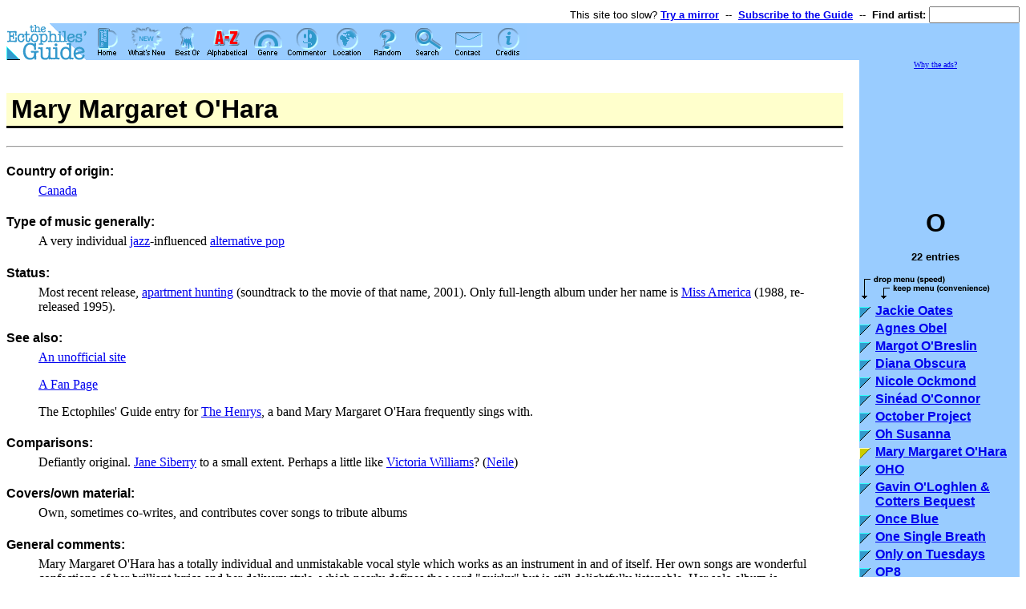

--- FILE ---
content_type: text/html
request_url: http://ectoguide.org/alpha/o/ohara.mary.margaret
body_size: 46942
content:
<HTML>

<HEAD>
<META NAME="description" CONTENT="The Guide is a comprehensive database of musical artists and groups as seen through the comments and reviews of the ectophiles.">
<META NAME="keywords" CONTENT="music, musical, musical artist, musical artists, artist, artists, group, groups, list, listing, lists, listings, database, information, comment, comments, review, reviews, search, searchable, happy rhodes, happy, rhodes, ecto, ectophile, ectophiles, ectophiles guide, ectophiles' guide, guide, cross-reference, cross-referenced, cross reference, cross referenced, reference, entry, entries, musics, genre, genres, musical genre, musical genres, country, countries, alpha, alphabetical, extensive, alternative, alternative music, adult music, ambient, beautiful, fierce, blues, comedic, comedy, folk, contemporary, ethereal, evocative, eclectic, experimental, experiment, folk rock, jazz, art, performance, performance art, pop, alternative pop, mainstream pop, mainstream, non-mainstream, unusual, progressive, progrock, progressive rock, rock, traditional, trad, world, world music, updated, up to date, up-to-date, album, albums, cd, cds, record, records, kate bush, bush, tori amos, tori, amos, veda hille, jane siberry, siberry">

<style type=text/css>
<!--
  h1 { background-color: #ffffcc; font-family: Arial,Helvetica,Helv,sans-serif; padding: 2; padding-left: 6; border-bottom: 3px solid; }
  h2 { background-color: #ffffcc; font-family: Arial,Helvetica,Helv,sans-serif; padding: 2; padding-left: 6; border-top: 2px solid; }
  h3 { font-family: Arial,Helvetica,Helv,sans-serif; }
  h4 { font-family: Arial,Helvetica,Helv,sans-serif; margin-bottom: -10; }
// -->
</style>

<SCRIPT LANGUAGE="JavaScript">
<!--

  function checkversion(f) {
    if((parseInt(navigator.appVersion)>=5 && navigator.appName!="Microsoft Internet Explorer") || (navigator.appVersion.indexOf('MSIE ')>-1 && parseInt(navigator.appVersion.substring(navigator.appVersion.indexOf('MSIE ')+5, navigator.appVersion.length-1))>=5)) {
      return true;
    }
    return false;
  }

  function over(n, s) {
    if(checkversion())
      document.images[n+'-'+s].src="/gfx/sel"+s+".gif";
    return true;
  }

  function out(n, s) {
    if(checkversion())
      document.images[n+'-'+s].src="/gfx/nav"+s+".gif";
    return true;
  }

// -->
</SCRIPT>

<TITLE>The Ectophiles' Guide to Good Music - Mary Margaret O'Hara</TITLE>
<link rel="icon" href="/gfx/ectoguide-siteicon.png" type="image/png">
</HEAD>

<BODY BGCOLOR=#FFFFFF TEXT=#000000 LINK=#0000EE VLINK=#551188 ALINK=#FFFF00>

<TABLE BORDER=0 CELLSPACING=0 CELLPADDING=0 WIDTH=100%>
<FORM METHOD="GET" ACTION="/guide.cgi">
  <TR><TD COLSPAN=2 ALIGN=RIGHT><font size=-1 face="Arial,Helvetica,Helv,sans-serif">This site too slow? <A HREF="/mirrors"><B>Try a mirror</B></A>
    &nbsp;--&nbsp;
    <A HREF="/newsubscribe"><B>Subscribe to the Guide</B></A>
    &nbsp;--&nbsp;
<INPUT TYPE=HIDDEN NAME="search" VALUE="">
<INPUT TYPE=HIDDEN NAME="source" VALUE="quick">
<INPUT TYPE=HIDDEN NAME="pw" VALUE="yes">
<B>Find artist:
<INPUT TYPE=TEXT SIZE=12 MAXLENGTH=32 NAME="for"></B>
    </font></TD></TR>
  <TR VALIGN=TOP>
    <TD WIDTH=100><IMG WIDTH=100 HEIGHT=46 SRC="/gfx/cornerlogo.gif" ALT="the Ectophiles' Guide:"></TD>
    <TD BGCOLOR=#99CCFF WIDTH=100%><NOBR><A HREF="/" ONMOUSEOVER="return over('header', 'index')" ONMOUSEOUT="return out('header', 'index')"><IMG ID="header-index" BORDER=0 WIDTH=50 HEIGHT=46 SRC="/gfx/navindex.gif" ALT="* Guide Home"></A><A HREF="/new" ONMOUSEOVER="return over('header', 'new')" ONMOUSEOUT="return out('header', 'new')"><IMG ID="header-new" BORDER=0 WIDTH=50 HEIGHT=46 SRC="/gfx/navnew.gif" ALT="* What's new"></A><A HREF="/best" ONMOUSEOVER="return over('header', 'best')" ONMOUSEOUT="return out('header', 'best')"><IMG ID="header-best" BORDER=0 WIDTH=50 HEIGHT=46 SRC="/gfx/navbest.gif" ALT="* "></A><A HREF="/alpha"><IMG ID="header-alpha" BORDER=0 WIDTH=50 HEIGHT=46 SRC="/gfx/selalpha.gif" ALT="* Alphabetical"></A><A HREF="/genre" ONMOUSEOVER="return over('header', 'genre')" ONMOUSEOUT="return out('header', 'genre')"><IMG ID="header-genre" BORDER=0 WIDTH=50 HEIGHT=46 SRC="/gfx/navgenre.gif" ALT="* Genre"></A><A HREF="/commentator" ONMOUSEOVER="return over('header', 'commentator')" ONMOUSEOUT="return out('header', 'commentator')"><IMG ID="header-commentator" BORDER=0 WIDTH=50 HEIGHT=46 SRC="/gfx/navcommentator.gif" ALT="* Commentator"></A><A HREF="/location" ONMOUSEOVER="return over('header', 'location')" ONMOUSEOUT="return out('header', 'location')"><IMG ID="header-location" BORDER=0 WIDTH=50 HEIGHT=46 SRC="/gfx/navlocation.gif" ALT="* Location"></A><A HREF="/random" ONMOUSEOVER="return over('header', 'random')" ONMOUSEOUT="return out('header', 'random')"><IMG ID="header-random" BORDER=0 WIDTH=50 HEIGHT=46 SRC="/gfx/navrandom.gif" ALT="* Random artist"></A><A HREF="/search" ONMOUSEOVER="return over('header', 'search')" ONMOUSEOUT="return out('header', 'search')"><IMG ID="header-search" BORDER=0 WIDTH=50 HEIGHT=46 SRC="/gfx/navsearch.gif" ALT="* Search"></A><A HREF="/contact" ONMOUSEOVER="return over('header', 'contact')" ONMOUSEOUT="return out('header', 'contact')"><IMG ID="header-contact" BORDER=0 WIDTH=50 HEIGHT=46 SRC="/gfx/navcontact.gif" ALT="* Contact the editors"></A><A HREF="/credits" ONMOUSEOVER="return over('header', 'credits')" ONMOUSEOUT="return out('header', 'credits')"><IMG ID="header-credits" BORDER=0 WIDTH=50 HEIGHT=46 SRC="/gfx/navcredits.gif" ALT="* Credits"></A></NOBR></TD>
  </TR>
</FORM>
</TABLE>
<TABLE BORDER=0 CELLSPACING=0 CELLPADDING=0 WIDTH=100%>
  <TR VALIGN=TOP>
    <TD WIDTH=100%>
      <IMG WIDTH=1 HEIGHT=20 SRC="/gfx/spacer.gif" ALT=""><BR>
<H1>Mary Margaret O'Hara</H1>
<HR>
<H4>Country of origin:</H4>
<BLOCKQUOTE><A HREF="/location/Canada">Canada</A></BLOCKQUOTE>

<H4>Type of music generally:</H4> 
<BLOCKQUOTE>A very individual <A HREF="/genre/jazz">jazz</A>-influenced <A HREF="/genre/altpop">alternative pop</A></BLOCKQUOTE>

<H4>Status:</H4>
<BLOCKQUOTE>Most recent release, <A HREF="#apartment">apartment hunting</A> (soundtrack to the movie of that name, 2001). Only full-length album under her name is <A HREF="#miss">Miss America</A> (1988, re-released 1995).</BLOCKQUOTE>

<H4>See also:</H4>
<BLOCKQUOTE><A HREF="http://www.marymargaretohara.com/" TARGET="_blank">An unofficial site</A><P>
<A HREF="http://www.angelfire.com/indie/impryan/ohara.html" TARGET="_blank">A Fan Page</A><P>
The Ectophiles' Guide entry for <A HREF="/artists/henrys.the">The Henrys</A>, a band Mary Margaret O'Hara frequently sings with.</BLOCKQUOTE>

<H4>Comparisons:</H4> 
<BLOCKQUOTE>Defiantly original. <A HREF="/artists/siberry.jane">Jane Siberry</A> to a small extent. Perhaps a little like <A HREF="/artists/williams.victoria">Victoria Williams</A>? (<A HREF="/commentator/Neile">Neile</A>)</BLOCKQUOTE>

<H4>Covers/own material:</H4> 
<BLOCKQUOTE>Own, sometimes co-writes, and contributes cover songs to tribute albums</BLOCKQUOTE>

<H4>General comments:</H4> 
<BLOCKQUOTE>Mary Margaret O'Hara has a totally individual and unmistakable vocal style which works as an instrument in and of itself. Her own songs are wonderful confections of her brilliant lyrics and her delivery style, which nearly defines the word "quirky" but is still delightfully listenable. Her solo album is currently available through Koch International's re-releases, but don't overlook her many contributions to compilations (such as <I>September Songs: A Tribute to Kurt Weill,</I> <I>Count Your Blessings</I> and <I>Sweet Relief II: A Tribute to Vic Chesnutt</I>) and her vocals for other artists&mdash;even her backing vocal work is worth tracking down! So sad to know that she recorded another full album that was never released. (<A HREF="/commentator/Neile">Neile</A>)<P>

makes sense through nonsense, and sometimes doesn't, yet always makes an intelligent and masterful noise. (<A HREF="/commentator/contzen@sfu.ca">contzen@sfu.ca</A>)<P>

She's not of this plane. I truly, truly believe that in years to come, if there's <I>any</I> justice at all (which there obviously isn't), Mary Margaret will come to be seen as one of the greatest avant-blues jazz artists of all time. (<A HREF="/commentator/lissener@wwa.com">lissener@wwa.com</A>)<P>

Mary Margaret O'Hara is a *wonderful* talent. (<A HREF="/commentator/alundra@netos.com">alundra@netos.com</A>)<P>

She stutters the way a ballerina pirouettes. (<A HREF="/commentator/tugboat@channel1.com">tugboat@channel1.com</A>)<P>

Mary Margaret O'Hara is widely recognized here as brilliant. You can have a good time tracking down all the little odds and ends she has appeared on. She's out there more than her meager discography suggests. Plus, she's been covered by some interesting folks (<A HREF="/artists/this.mortal.coil">This Mortal Coil</A>, <A HREF="/artists/cowboy.junkies">Cowboy Junkies</A>, Sue Garner). (<A HREF="/commentator/Neal">neal</A>)<P>

Mary Margaret O'Hara's contributions to the music world have been undeniably massive. Her strikingly original, exceptionally superb vocal and songwriting styles have had a tremendous influence on countless artists who've come after her, including <A HREF="/artists/hersh.kristin">Kristin Hersh</A>, <A HREF="/artists/donelly.tanya">Tanya Donelly</A>, <A HREF="/artists/cowboy.junkies">Cowboy Junkies</A>, Guided by Voices, <A HREF="/artists/this.mortal.coil">This Mortal Coil</A> and <A HREF="/artists/phair.liz">Liz Phair</A> to name a few. Interestingly enough, she has only released one full length album, <A HREF="#miss">Miss America</A> and one ep, <A HREF="#christmas">Christmas</A> since her emergence in 1984. This is no doubt due partly to her unusually eccentric ways (Andy Partridge once abandoned a production project with O'Hara after but one day due to his inability to cope with her unorthodox recording approach). She is an artist who has trouble operating within the music industry norms, strongly dictating her musicians during recording. She also refuses to record anywhere that is not within walking distance from several Catholic churches, as she claims these are her favorite places to "hang out". Although there are certainly many individuals who would love to work with Mary, there are few individuals Mary feels comfortable working with. No doubt she is most at home on stage, where her soaring, utterly gorgeous voice comes across unbridled amidst her far-reaching repertoire, which reveals strong and knowledgeable roots in jazz, reggae, folk, and country.<BR>
&nbsp;&nbsp;&nbsp;&nbsp;&nbsp;Mary Margaret O'Hara was born in Toronto to a large Catholic family. Her sister, Catherine O'Hara has experienced a successful acting career. After graduating from Ontario Art College, Mary began acting and singing with the pop/soul group Dollars, covering songs by the likes of Etta James and Otis Redding. By 1976 she was lead vocalist for rock band Go Deo Chorus, where she developed her unique songwriting and vocal techniques. Audiences were stunned as she would flail neurotically on stage, ad-libbing songs into a bewilderment of repetitive confusion and then suddenly bring it all down into an acoustic subtlety over which her voice would become awe-inspiringly pure and elegant. She was clearly out of this world.<BR>
&nbsp;&nbsp;&nbsp;&nbsp;&nbsp;By 1983 Mary had left the band to pursue solo prospects. She was signed to Virgin on the strength of a Go Deo Chorus demo tape in 1984. She entered the studio that November, with a few members of her old band and <A HREF="/artists/xtc">XTC</A>'s Andy Partridge at the knobs. Phased by her unorthodoxy, Partridge abandoned the project. Over the next three years, the O'Hara sessions yielded some of the most interesting and fantastic moments in musical history (having a profound impact on the musicians she worked with), yet the tapes remained unmixed and it seemed the project would fizzle. <BR>
&nbsp;&nbsp;&nbsp;&nbsp;&nbsp;That all changed in 1987, when innovative guitarist/songwriter Michael Brook caught Mary performing in Toronto with Hugh Marsh. Thrilled by the very thing that had irritated Partridge, Brook took on the role of co-producing what would become <A HREF="#miss">Miss America</A>.<BR>
&nbsp;&nbsp;&nbsp;&nbsp;&nbsp;The final product emerged at last in 1988 on Virgin. It was brilliant, like nothing else ever before heard, bending all the norms of arrangement and structure. With some of the best and most innovative musicians around participating (including Rusty McCarthy), the record displayed O'Hara's love for solid, steady rhythms, jazz basslines, innovative instrumentation, slow, sad waltzes, jazz grooves and contrasting jerky, improvisational abstractions. Completely unpredictable, the record was constantly shifting between dusty, country-flavoured ballads ("Dear Darling", "Body in Trouble"), sporadic, demented free-for-all over tight rhythms ("Year in Song", "My Friends Have"), jazz shuffles resembling old standards ("Keeping You in Mind") and folkish, melodic pop songs ("To Cry About", "Anew Day").<BR>
&nbsp;&nbsp;&nbsp;&nbsp;&nbsp;It was one of the most exciting and powerful records of the 1980s and won O'Hara an instant, captivated audience, convinced of her genius and a deep respect from her fellow musicians. Some of her more famous fans are Michael Stipe (<A HREF="/artists/rem">R.E.M.</A>), <A HREF="/artists/hersh.kristin">Kristin Hersh</A>, Alex Chilton and <A HREF="/artists/tikaram.tanita">Tanita Tikaram</A> and her songs have been covered by <A HREF="/artists/cowboy.junkies">Cowboy Junkies</A> and <A HREF="/artists/this.mortal.coil">This Mortal Coil</A>. Her live shows continued to stun the average pop fan and thrill enlightened listeners and the demand for a new record was massive. Yet, it became clear as the years rolled by, and nothing new surfaced, that it would be a while before a follow-up record would emerge.<BR>
&nbsp;&nbsp;&nbsp;&nbsp;&nbsp;Instead O'Hara has been involved in the work of many like-minded artists and has racked up a tremendous guest-appearance discography. She has often served as lead singer to folk rockers <A HREF="/artists/henrys.the">The Henrys</A> and contributed a track to <I>The Paul Haines Album</I> (1993). She added backing vocals to <A HREF="/artists/morrisey">Morrisey</A>'s 1990 single "November Spawned a Monster" and <A HREF="/artists/john.mary">John &amp; Mary</A>'s "Clare's Scarf" from <A HREF="/artists/john.mary#weedkillers">The Weedkiller's Daughter</A>. She has also appeared on records by <A HREF="/artists/lucas.gary">Gary Lucas</A>, <A HREF="/artists/sf.seals">SF Seals</A>, The Walkabouts, <A HREF="/artists/cole.holly">Holly Cole</A>, <A HREF="/artists/cadell.meryn">Meryn Cadell</A>, and <A HREF="/artists/cockburn.bruce">Bruce Cockburn</A> among others, and she has toured with The Lost Dakotas and Blue Rodeo. She has also made a hobby in films, namely appearing alongside <A HREF="/artists/waits.tom">Tom Waits</A> in <I>Candy Mountain</I> (1986) and composing the soundtrack to <I>The Events Leading Up to My Death</I> (1991).<BR>
&nbsp;&nbsp;&nbsp;&nbsp;&nbsp;In 1991 a new record finally did emerge, albeit a short one, the ep <A HREF="#christmas">Christmas</A>. It appeared not long after Koch re-issued <A HREF="#miss">Miss America</A> on the same label, much to the joy of O'Hara's fanbase. Since then enthusiasts travel far to attend her Canadian shows. Her performances have been called "life-changing".<BR>
&nbsp;&nbsp;&nbsp;&nbsp;&nbsp;Mary Margaret O'Hara remains one of the most respected and powerful figures in recent music history. She may very have garnered more interest on the strength of the least amount of material than any other artist. Rumors still circulate that she is recording a new album, and little could be better for the music world than if they were to turn out true. (<A HREF="/commentator/RedWoodenBeads@aol.com">RedWoodenBeads@aol.com</A>)<P>

Mary Margaret O'Hara sometimes sounds like she's throttling herself, and other times as if she's ascending to heaven. (<A HREF="/commentator/adamk@zoom.co.uk">adamk@zoom.co.uk</A>)
</BLOCKQUOTE>

<H4>Comments about live performance:</H4>
<BLOCKQUOTE>I could not possibly urge you too strongly not to miss this chance for a rare sighting of Mary Margaret O'Hara. I could set aside a week to write this, enlisting every possible lexicographical resource, entirely exhausting the language's stores of superlatives and absolutes, and it would be as free of hyperbole as a description of the universe's breadth or of love's depth.<BR>
&nbsp;&nbsp;&nbsp;&nbsp;&nbsp;For anyone who has the means and geographical fortune to get to a show to be anywhere else that night would quite simply be wrong; a mistake that would, if there is any justice in this world, hound you to your grave and haunt you beyond.<BR>
&nbsp;&nbsp;&nbsp;&nbsp;&nbsp;Don't anybody ever miss the chance to see her perform. (<A HREF="/commentator/lissener@wwa.com">lissener@wwa.com</A>)<P>

She's one of the few artists I would stay up until 3 am on a Monday night to see perform in a subway station. I've seen many an artist much more with it and together on stage, but that's not what Mary Margaret O'Hara is about. It was a rare evening of musical stream-of-consciousness, and I feel privileged to have been a part of it. (<A HREF="/commentator/meth@smoe.org">meth@smoe.org</A>)<P>

The night peaked with Mary Margaret O'Hara. She was savagely jazzed. Intermittently clutching the mike like it was the doorjamb to the gates of hell, her grip the only thing keeping her from slipping into the phantom-zone. I don't know if it was a funky xlr connector on the Beta-58 or static discharge from a manic Ms. O'Hara that was causing a crackling in the house and the monitors but it clearly contributed to her mania. I got a chance to attempt conversation with her backstage after the show but quickly we both realized that the attempt was an act of futility. She wasn't trembling but rather vibrating. Were it not so pure I might have suspected her condition to be drug-induced. It seemed like each and every molecule in her body was resonating at a frequency reserved for matter that exists only outside this dimension. As soon as we realized that conversation was not possible with my being human and her being a dyslexic hummingbird we both laughed and gave up the attempt. I resisted the temptation to grab her by the shoulders and to scream in her face, "Dammit Woman, Calm Down!" for fear that were I to do so, her atomic bonds might break down and she'd dissolve into a puddle of quicksilver at my feet. Got to keep my eyes open to see if she does any shows here in New York. She was very cool, very weird. It was an extraordinarily bizarre encounter.<BR>
&nbsp;&nbsp;&nbsp;&nbsp;&nbsp;I've had the surprising pleasure of having seen Mary Margaret perform twice since that magnificent first occasion. Each show was more impressive than the last. She warbled, clucked and crooned in front of <A HREF="/artists/henrys.the">The Henrys</A>. Mary wailed! And the next show was an unforgettable night. I rue the fact that she gets out so infrequently. Recordings can't usually do it the way a live show does, like seeing a Van Gogh print as opposed to seeing the original oil. Seeing Mary Margaret O'Hara let fly elicits a level of emotion not unlike that of being witness close up to the product of Van Gogh's madness. During <A HREF="/artists/rhodes.happy">Happy</A>'s recent road show I put over 650 miles on the Dodge, Mary Margaret O'Hara is another of a small number of artists I would consider making a similar hadj on behalf of. To salaam at her southernmost digits is what I live for. (6/98, <A HREF="/commentator/jjh969@juno.com">jjh969@juno.com</A>)<P>

mary margaret o'hara was fantastic. she played most (maybe all) of the <A HREF="#miss">miss america</A> album and a christmas song which i assume is on the <A HREF="#christmas">christmas ep</A>. she had a full band with her&mdash;the same group who played on the album: rusty mccarthy on guitar (who gets some of the loveliest sounds out of a fender stratocaster that i have ever heard), david piltch on bass, michael slowski on drums and hugh marsh on violin. they played for nearly two hours which seemed to rush by much too quickly. utterly utterly gorgeous. (<A HREF="/commentator/woj@smoe.org">woj@smoe.org</A>)<P>

i just want to gush briefly: last night's concert was one of (if not the most) amazing musical experiences i've ever had. the band was perfect, the church was beautiful, and mary was in excellent form. it's been a long time since i've been so absolutely blown away by a live performance. i just wish she'd come back here more often! (<A HREF="/commentator/slambert@interport.net">slambert@interport.net</A>)<P>

I got to see Mary Margaret O'Hara!!!<BR>
&nbsp;&nbsp;&nbsp;&nbsp;&nbsp;Now I understand why she sings that way. It's just how she thinks and talks.<BR>
&nbsp;&nbsp;&nbsp;&nbsp;&nbsp;She was part of a 5-song jam session at the Calgary Folk Fest. Each group would lead a song. So far the single best moment of the festival was MMOH leading the collective in something called "The Snake". Just breathtaking. Cross <a href="/artists/smith.patti">Patti Smith</a>, <a href="/artists/galas.diamanda">Diamanda Galas</a>, <a href="/artists/bittova.iva">Iva Bittova</a> and a barnyard full of animals and that about sums it up.<BR>
&nbsp;&nbsp;&nbsp;&nbsp;&nbsp;The entire ensemble was Gordon Grdina's Haram (8 or 9 people in an Arabic/jazz collaboration that included oud, ney, frame drums and more), MMOH, Peggy Lee &amp; Beautiful Tool (her new ensemble&mdash;Peggy Lee is on cello), Sarah Neufeld (the fiddle player for Arcade Fire) and Sandro Perri (an interesting singer on his own).<BR>
&nbsp;&nbsp;&nbsp;&nbsp;&nbsp;On the second go round, she led on "When You Know Why You're Happy". The ensemble didn't join her on that one. Everyone just sat and watched.<BR>
&nbsp;&nbsp;&nbsp;&nbsp;&nbsp;Hard to pick a funniest moment, as every time she opened her mouth she said something nutty.<BR>
&nbsp;&nbsp;&nbsp;&nbsp;&nbsp;"This is the No Safety Net session. I'm drinking my own urine." (Could be. Or maybe apple juice.)<BR>
&nbsp;&nbsp;&nbsp;&nbsp;&nbsp;"For this song I'd like everyone to wriggle on the ground on your bellies."<BR>
&nbsp;&nbsp;&nbsp;&nbsp;&nbsp;"I might have trouble remembering the words and have to repeat a few lines." (Which is particularly funny to anyone who knows her music.) (7/13, <a href="/commentator/neal">neal</a>)</BLOCKQUOTE>

<H4>Recommended first album:</H4>
<BLOCKQUOTE><A HREF="#miss">Miss America</A>, though the <A HREF="#apartment">apartment hunting</A> soundtrack as many equally wonderful moments</BLOCKQUOTE>

<H4>Recordings:</H4>
<UL><LI><A HREF="#miss">Miss America</A> (1988)
<LI><A HREF="#christmas">Christmas E.P.</A> (1991)
<LI><A HREF="#apartment">apartment hunting</A> (soundtrack, 2001)
</UL>

<HR>

<H2><A NAME="miss">Miss America</A></H2>
 
<H4>Release info:</H4>
<BLOCKQUOTE>1988&mdash;Virgin Records&mdash;7 91274-2; reissued 1996&mdash;Koch International&mdash;KOC-CD-7919</BLOCKQUOTE>

<H4>Availability:</H4>
<BLOCKQUOTE>Wide in the U.S.</BLOCKQUOTE>

<H4>Ecto priority:</H4>
<BLOCKQUOTE>Highly, highly recommended</BLOCKQUOTE>
 
<H4>Group members:</H4>
<BLOCKQUOTE>Mary Margaret O'Hara&mdash;voice</BLOCKQUOTE>
 
<H4>Guest artists:</H4>
<BLOCKQUOTE>Rusty McCarthy&mdash;guitar<BR>
David Piltch&mdash;Elias 5-string bass, string bass<BR>
Michael Brook&mdash;infinite guitar, guitar<BR>
Hendrick Riik&mdash;bass<BR>
Michael Sloski&mdash;drums<BR>
Hugh Marsh&mdash;violin, DX log rhythm<BR>
Bruce Moffat&mdash;drums<BR>
Bill Whelan&mdash;piano<BR>
Don Rooke&mdash;lap steel guitar, rhythm guitar<BR>
John Sheard&mdash;piano</BLOCKQUOTE>

<H4>Produced by:</H4>
<BLOCKQUOTE>Mary Margaret O'Hara and Michael Brook</BLOCKQUOTE>

<H4>Comments:</H4>
<BLOCKQUOTE>This is an absolutely brilliant album&mdash;a classic. This album alone is enough to put Mary Margaret O'Hara on my all-time favourites list&mdash;brilliant use of vocals and great songwriting. (<A HREF="/commentator/Neile">Neile</A>)<P>

This album just about twisted my ears around and planted them on each other's sides of my head when I first heard it. (<A HREF="/commentator/jzitt@humansystems.com">jzitt@humansystems.com</A>)<P>

The re-issue of the year, and the fact that its a re-issue is the only reason it didn't make my top cds of the year list. (<A HREF="/commentator/mcurry@io.com">mcurry@io.com</A>)<P>

This is pure music that you absorb through your pores instead of hearing with your ears. (<A HREF="/commentator/tugboat@channel1.com">tugboat@channel1.com</A>)<P>

<I>Miss America</I> is a cool title, being as Mary is Canadian :). It is one of the most eclectic, tight/loose albums ever made, and is one of my all-time favorites. Mary is another of those great Canadian female artists, like <A HREF="/artists/siberry.jane">Jane Siberry</A> and <A HREF="/artists/hille.veda">Veda Hille</A>, who are simply over the head of the generic masses. (<A HREF="/commentator/alundra@netos.com">alundra@netos.com</A>)<P>

A classic among closing tracks: Mary Margaret O'Hara's "You Will be loved again" springs to mind, as it's always reminded me of a late-night bar, the cabaret over, just the singer and the bass player left in a single spotlight. (<A HREF="/commentator/adamk@zoom.co.uk">adamk@zoom.co.uk</A>)
</BLOCKQUOTE>

<HR>

<H2><A NAME="christmas">Christmas E.P.</A></H2>
 
<H4>Release info:</H4>
<BLOCKQUOTE>1991&mdash;Virgin Records, U.K.&mdash;VSCDG 1395/664 983; reissued 1996&mdash;Koch International&mdash;KOC-CD-7935</BLOCKQUOTE>

<H4>Availability:</H4>
<BLOCKQUOTE>Limited</BLOCKQUOTE>

<H4>Ecto priority:</H4>
<BLOCKQUOTE>recommended if you like <A HREF="#miss">Miss America</A></BLOCKQUOTE>
 
<H4>Group members:</H4>
<BLOCKQUOTE>Mary Margaret O'Hara&mdash;vocals</BLOCKQUOTE>
 
<H4>Guest artists:</H4>
<BLOCKQUOTE>Hugh Marsh&mdash;violin<BR>
Rusty McCarthy&mdash;guitar<BR>
David Piltch&mdash;bass<BR>
Don Rooke&mdash;lap-steel<BR>
Michael Sloski&mdash;drums<BR>
Jack Zaza&mdash;bass clarinet, English horn</BLOCKQUOTE>

<H4>Produced by:</H4>
<BLOCKQUOTE>Mary Margaret O'Hara</BLOCKQUOTE>

<H4>Comments:</H4>
<BLOCKQUOTE>Mary Margaret O'Hara's wonderful and strange takes on the holiday season. Includes Billy Hayes's "Blue Christmas", "Silent Night", Frank Loesser's "What Are You Doing New Year's Eve?" and Mary Margaret O'Hara's own "Christmas Evermore". (<A HREF="/commentator/Neile">Neile</A>)<P>

4 great songs. A must for fans. Kind of hard to find, unless you're in
Canada (which is where I got my copy) but well worth it. (<A HREF="/commentator/JoAnn.Whetsell">JoAnn Whetsell</A>)
</BLOCKQUOTE>

<HR>

<H2><A NAME="apartment">apartment hunting</A> (soundtrack)</H2>
 
<H4>Release info:</H4>
<BLOCKQUOTE>2001&mdash;<A HREF="http://www.apartmenthunting.com" TARGET="_blank">Apartment Hunting Productions</A></BLOCKQUOTE>

<H4>Availability:</H4>
<BLOCKQUOTE><A HREF="http://maplemusic.com" TARGET="_blank">Maple Music</A> and other Canadian sources, or check with <A HREF="mailto:info@apartmenthunting.com">info@apartmenthunting.com</A></BLOCKQUOTE>

<H4>Ecto priority:</H4>
<BLOCKQUOTE>Highly recommended</BLOCKQUOTE>
 
<H4>Group members:</H4>
<BLOCKQUOTE>Mary Margaret O'Hara&mdash;vocals, bass, international vocals</BLOCKQUOTE>
 
<H4>Guest artists:</H4>
<BLOCKQUOTE>Rusty McCarthy&mdash;guitars, bass, vocals<BR>
Mike Sloski&mdash;drums, percussion<BR>
Matt Horner&mdash;keyboards, piano<BR>
Russ Boswell&mdash;bass<BR>
Celina Carroll&mdash;vocals, percussion<BR>
Chip Yarwood&mdash;guitars,<BR>
Louis Simao&mdash;bass<BR>
Klave y Kongo&mdash;one song performed by them alone<BR>
Bill Robertson&mdash;vocals, acoustic guitar<BR>
Michael White&mdash;trumpet<BR>
Dennis Keldie&mdash;accordion<BR>
Phil Dwyer&mdash;clarinet, saxophone<BR>
John Johnson&mdash;saxophone</BLOCKQUOTE>

<H4>Produced by:</H4>
<BLOCKQUOTE>Mary Margaret O'Hara, Rusty McCarthy &amp; Bill Robertson</BLOCKQUOTE>

<H4>Comments:</H4>
<BLOCKQUOTE>The disc is mostly Mary Margaret O'Hara's compositions (several are
co-written) and her vocals, though there are a couple of others. Overall
it's quite jazzy, with a couple of songs that sound like natural follow-ups
to <A HREF="#miss">Miss America</A>. It's lovely and odd and I heartily recommend it to any Mary Margaret O'Hara fans.<BR>
&nbsp;&nbsp;&nbsp;&nbsp;&nbsp;It's a wonderful disc. (<A HREF="/commentator/Neile">Neile</A>)<P>

Groovy stuff. Very jazzy. A fair amount of the trademark MMOH gibberish, but lots of sultry, smokey vox too. A very, very cool album. (<A HREF="/commentator/burka@jeffrey.net">burka@jeffrey.net</A>)
</BLOCKQUOTE>

<HR>

<H4>Further info:</H4>
<BLOCKQUOTE>As well as singing on <A HREF="/artists/henrys.the">The Henrys</A>' discs, she has sung backup for many artists including <A HREF="/artists/siberry.jane">Jane Siberry</A>, Morrisey, <A HREF="/artists/john.mary">John &amp; Mary</A>, <A HREF="/artists/cadell.meryn">Meryn Cadell</A>, Chris Lord Ideal, The Malones, <A HREF="/artists/lucas.gary">Gary Lucas</A>, <A HREF="/artists/sf.seals">SF Seals</A>, The Walkabouts, <A HREF="/artists/cole.holly">Holly Cole</A>, <A HREF="/artists/cadell.meryn">Meryn Cadell</A>, and <A HREF="/artists/cockburn.bruce">Bruce Cockburn</A>. Her songs have appeared on <I>The Hanging Garden</I> and <I>The Events Leading Up To My Death</I> soundtracks, the <I>Count Your Blessings</I> Christmas album, <I>The Paul Haines Album,</I> <I>Sweet Relief II: A Tribute to Vic Chesnutt,</I> and on The compilation of Kurt Weill songs, <I>September Songs.</I>

She also acted in various movies, including: <I>Candy Mountain</I>, <I>The Events Leading Up To My Death</I> as "Rita" in 1993; <I>The Hunter</I> with Steve McQueen, as "Child on Subway"; <I>Candy Mountain</I> as "Darlene"; <I>The Shmenges, The Last Polka</I>.<P>

She also does theatre. In January 2005 she starred in Robert Williams <I>the Black Rider,</I> music of Tom Waits in Sydney Australia.<P>

She just finished making a movie made for T.V. in Toronto in November/December 2004, acting and doing the soundtrack.</BLOCKQUOTE>
      <BR><IMG WIDTH=1 HEIGHT=20 SRC="/gfx/spacer.gif" ALT="">
    </TD>
    <TD WIDTH=20><IMG WIDTH=20 HEIGHT=1 SRC="/gfx/spacer.gif" ALT=""></TD>
    <TD BGCOLOR=#99CCFF WIDTH=190>


<div style="font-size: x-small; margin-bottom: 3px;text-align: center;"><A HREF="/ads">Why the ads?</A></div>
<div align=right>
<script type="text/javascript"><!--
google_ad_client = "pub-9668475447048644";
google_ad_width = 180;
google_ad_height = 150;
google_ad_format = "180x150_as";
google_ad_type = "text_image";
google_ad_channel ="";
google_color_border = "0000CC";
google_color_bg = "BBEEFF";
google_color_link = "0000FF";
google_color_url = "008000";
google_color_text = "000000";
//--></script>
<script type="text/javascript"
  src="http://pagead2.googlesyndication.com/pagead/show_ads.js">
</script>
</div>


<IMG WIDTH=190 HEIGHT=1 SRC="/gfx/spacer.gif" ALT=""><BR>
<IMG WIDTH=1 HEIGHT=20 SRC="/gfx/spacer.gif" ALT=""><BR>
<DIV ALIGN=CENTER><CENTER>
<FONT FACE="Arial,Helvetica,Helv" SIZE=+3><B>O</B></FONT>
</CENTER></DIV>

<P>
<DIV ALIGN=CENTER><CENTER>
<FONT FACE="Arial,Helvetica,Helv" SIZE=-1><B>22 entries</B></FONT>
</CENTER></DIV>
<P>


<TABLE BORDER=0 CELLSPACING=0 CELLPADDING=0>
  <TR>
    <TD COLSPAN=2><IMG WIDTH=180 HEIGHT=30 SRC="/gfx/listhead.gif" ALT="Click the bullet for speed (drop the menu) or the name for convenience (keep the menu)"><BR>
      <IMG WIDTH=180 HEIGHT=5 SRC="/gfx/spacer.gif" ALT=""><BR>
    </TD>
  </TR>

  <TR VALIGN=TOP>
    <TD><IMG WIDTH=20 HEIGHT=4 SRC="/gfx/spacer.gif" ALT=""><BR>
      <A HREF="/artists/oates.jackie"><IMG BORDER=0 WIDTH=14 HEIGHT=14 SRC="/gfx/item.gif" ALT="&gt; "></A></TD>
    <TD><FONT FACE="Arial,Helvetica,Helv"><B><A HREF="/alpha/o/oates.jackie">Jackie Oates</A></B></FONT><BR>
      <IMG WIDTH=160 HEIGHT=4 SRC="/gfx/spacer.gif" ALT=""></TD>
  </TR>

  <TR VALIGN=TOP>
    <TD><IMG WIDTH=20 HEIGHT=4 SRC="/gfx/spacer.gif" ALT=""><BR>
      <A HREF="/artists/obel.agnes"><IMG BORDER=0 WIDTH=14 HEIGHT=14 SRC="/gfx/item.gif" ALT="&gt; "></A></TD>
    <TD><FONT FACE="Arial,Helvetica,Helv"><B><A HREF="/alpha/o/obel.agnes">Agnes Obel</A></B></FONT><BR>
      <IMG WIDTH=160 HEIGHT=4 SRC="/gfx/spacer.gif" ALT=""></TD>
  </TR>

  <TR VALIGN=TOP>
    <TD><IMG WIDTH=20 HEIGHT=4 SRC="/gfx/spacer.gif" ALT=""><BR>
      <A HREF="/artists/obreslin.margot"><IMG BORDER=0 WIDTH=14 HEIGHT=14 SRC="/gfx/item.gif" ALT="&gt; "></A></TD>
    <TD><FONT FACE="Arial,Helvetica,Helv"><B><A HREF="/alpha/o/obreslin.margot">Margot O'Breslin</A></B></FONT><BR>
      <IMG WIDTH=160 HEIGHT=4 SRC="/gfx/spacer.gif" ALT=""></TD>
  </TR>

  <TR VALIGN=TOP>
    <TD><IMG WIDTH=20 HEIGHT=4 SRC="/gfx/spacer.gif" ALT=""><BR>
      <A HREF="/artists/obscura.diana"><IMG BORDER=0 WIDTH=14 HEIGHT=14 SRC="/gfx/item.gif" ALT="&gt; "></A></TD>
    <TD><FONT FACE="Arial,Helvetica,Helv"><B><A HREF="/alpha/o/obscura.diana">Diana Obscura</A></B></FONT><BR>
      <IMG WIDTH=160 HEIGHT=4 SRC="/gfx/spacer.gif" ALT=""></TD>
  </TR>

  <TR VALIGN=TOP>
    <TD><IMG WIDTH=20 HEIGHT=4 SRC="/gfx/spacer.gif" ALT=""><BR>
      <A HREF="/artists/ockmond.nicole"><IMG BORDER=0 WIDTH=14 HEIGHT=14 SRC="/gfx/item.gif" ALT="&gt; "></A></TD>
    <TD><FONT FACE="Arial,Helvetica,Helv"><B><A HREF="/alpha/o/ockmond.nicole">Nicole Ockmond</A></B></FONT><BR>
      <IMG WIDTH=160 HEIGHT=4 SRC="/gfx/spacer.gif" ALT=""></TD>
  </TR>

  <TR VALIGN=TOP>
    <TD><IMG WIDTH=20 HEIGHT=4 SRC="/gfx/spacer.gif" ALT=""><BR>
      <A HREF="/artists/oconnor.sinead"><IMG BORDER=0 WIDTH=14 HEIGHT=14 SRC="/gfx/item.gif" ALT="&gt; "></A></TD>
    <TD><FONT FACE="Arial,Helvetica,Helv"><B><A HREF="/alpha/o/oconnor.sinead">Sin&eacute;ad O'Connor</A></B></FONT><BR>
      <IMG WIDTH=160 HEIGHT=4 SRC="/gfx/spacer.gif" ALT=""></TD>
  </TR>

  <TR VALIGN=TOP>
    <TD><IMG WIDTH=20 HEIGHT=4 SRC="/gfx/spacer.gif" ALT=""><BR>
      <A HREF="/artists/october.project"><IMG BORDER=0 WIDTH=14 HEIGHT=14 SRC="/gfx/item.gif" ALT="&gt; "></A></TD>
    <TD><FONT FACE="Arial,Helvetica,Helv"><B><A HREF="/alpha/o/october.project">October Project</A></B></FONT><BR>
      <IMG WIDTH=160 HEIGHT=4 SRC="/gfx/spacer.gif" ALT=""></TD>
  </TR>

  <TR VALIGN=TOP>
    <TD><IMG WIDTH=20 HEIGHT=4 SRC="/gfx/spacer.gif" ALT=""><BR>
      <A HREF="/artists/oh.susanna"><IMG BORDER=0 WIDTH=14 HEIGHT=14 SRC="/gfx/item.gif" ALT="&gt; "></A></TD>
    <TD><FONT FACE="Arial,Helvetica,Helv"><B><A HREF="/alpha/o/oh.susanna">Oh Susanna</A></B></FONT><BR>
      <IMG WIDTH=160 HEIGHT=4 SRC="/gfx/spacer.gif" ALT=""></TD>
  </TR>

  <TR VALIGN=TOP>
    <TD><IMG WIDTH=20 HEIGHT=4 SRC="/gfx/spacer.gif" ALT=""><BR>
      <A HREF="/artists/ohara.mary.margaret"><IMG BORDER=0 WIDTH=14 HEIGHT=14 SRC="/gfx/itemsel.gif" ALT="&gt; "></A></TD>
    <TD><FONT FACE="Arial,Helvetica,Helv"><B><A HREF="/alpha/o/ohara.mary.margaret">Mary Margaret O'Hara</A></B></FONT><BR>
      <IMG WIDTH=160 HEIGHT=4 SRC="/gfx/spacer.gif" ALT=""></TD>
  </TR>

  <TR VALIGN=TOP>
    <TD><IMG WIDTH=20 HEIGHT=4 SRC="/gfx/spacer.gif" ALT=""><BR>
      <A HREF="/artists/oho"><IMG BORDER=0 WIDTH=14 HEIGHT=14 SRC="/gfx/item.gif" ALT="&gt; "></A></TD>
    <TD><FONT FACE="Arial,Helvetica,Helv"><B><A HREF="/alpha/o/oho">OHO</A></B></FONT><BR>
      <IMG WIDTH=160 HEIGHT=4 SRC="/gfx/spacer.gif" ALT=""></TD>
  </TR>

  <TR VALIGN=TOP>
    <TD><IMG WIDTH=20 HEIGHT=4 SRC="/gfx/spacer.gif" ALT=""><BR>
      <A HREF="/artists/ologhlen.gavin.cotter"><IMG BORDER=0 WIDTH=14 HEIGHT=14 SRC="/gfx/item.gif" ALT="&gt; "></A></TD>
    <TD><FONT FACE="Arial,Helvetica,Helv"><B><A HREF="/alpha/o/ologhlen.gavin.cotter">Gavin O'Loghlen &amp; Cotters Bequest</A></B></FONT><BR>
      <IMG WIDTH=160 HEIGHT=4 SRC="/gfx/spacer.gif" ALT=""></TD>
  </TR>

  <TR VALIGN=TOP>
    <TD><IMG WIDTH=20 HEIGHT=4 SRC="/gfx/spacer.gif" ALT=""><BR>
      <A HREF="/artists/once.blue"><IMG BORDER=0 WIDTH=14 HEIGHT=14 SRC="/gfx/item.gif" ALT="&gt; "></A></TD>
    <TD><FONT FACE="Arial,Helvetica,Helv"><B><A HREF="/alpha/o/once.blue">Once Blue</A></B></FONT><BR>
      <IMG WIDTH=160 HEIGHT=4 SRC="/gfx/spacer.gif" ALT=""></TD>
  </TR>

  <TR VALIGN=TOP>
    <TD><IMG WIDTH=20 HEIGHT=4 SRC="/gfx/spacer.gif" ALT=""><BR>
      <A HREF="/artists/one.single.breath"><IMG BORDER=0 WIDTH=14 HEIGHT=14 SRC="/gfx/item.gif" ALT="&gt; "></A></TD>
    <TD><FONT FACE="Arial,Helvetica,Helv"><B><A HREF="/alpha/o/one.single.breath">One Single Breath</A></B></FONT><BR>
      <IMG WIDTH=160 HEIGHT=4 SRC="/gfx/spacer.gif" ALT=""></TD>
  </TR>

  <TR VALIGN=TOP>
    <TD><IMG WIDTH=20 HEIGHT=4 SRC="/gfx/spacer.gif" ALT=""><BR>
      <A HREF="/artists/only.on.tuesdays"><IMG BORDER=0 WIDTH=14 HEIGHT=14 SRC="/gfx/item.gif" ALT="&gt; "></A></TD>
    <TD><FONT FACE="Arial,Helvetica,Helv"><B><A HREF="/alpha/o/only.on.tuesdays">Only on Tuesdays</A></B></FONT><BR>
      <IMG WIDTH=160 HEIGHT=4 SRC="/gfx/spacer.gif" ALT=""></TD>
  </TR>

  <TR VALIGN=TOP>
    <TD><IMG WIDTH=20 HEIGHT=4 SRC="/gfx/spacer.gif" ALT=""><BR>
      <A HREF="/artists/op8"><IMG BORDER=0 WIDTH=14 HEIGHT=14 SRC="/gfx/item.gif" ALT="&gt; "></A></TD>
    <TD><FONT FACE="Arial,Helvetica,Helv"><B><A HREF="/alpha/o/op8">OP8</A></B></FONT><BR>
      <IMG WIDTH=160 HEIGHT=4 SRC="/gfx/spacer.gif" ALT=""></TD>
  </TR>

  <TR VALIGN=TOP>
    <TD><IMG WIDTH=20 HEIGHT=4 SRC="/gfx/spacer.gif" ALT=""><BR>
      <A HREF="/artists/opium.den"><IMG BORDER=0 WIDTH=14 HEIGHT=14 SRC="/gfx/item.gif" ALT="&gt; "></A></TD>
    <TD><FONT FACE="Arial,Helvetica,Helv"><B><A HREF="/alpha/o/opium.den">Opium Den</A></B></FONT><BR>
      <IMG WIDTH=160 HEIGHT=4 SRC="/gfx/spacer.gif" ALT=""></TD>
  </TR>

  <TR VALIGN=TOP>
    <TD><IMG WIDTH=20 HEIGHT=4 SRC="/gfx/spacer.gif" ALT=""><BR>
      <A HREF="/artists/oriordan.dolores"><IMG BORDER=0 WIDTH=14 HEIGHT=14 SRC="/gfx/item.gif" ALT="&gt; "></A></TD>
    <TD><FONT FACE="Arial,Helvetica,Helv"><B><A HREF="/alpha/o/oriordan.dolores">Dolores O'Riordan</A></B></FONT><BR>
      <IMG WIDTH=160 HEIGHT=4 SRC="/gfx/spacer.gif" ALT=""></TD>
  </TR>

  <TR VALIGN=TOP>
    <TD><IMG WIDTH=20 HEIGHT=4 SRC="/gfx/spacer.gif" ALT=""><BR>
      <A HREF="/artists/orton.beth"><IMG BORDER=0 WIDTH=14 HEIGHT=14 SRC="/gfx/item.gif" ALT="&gt; "></A></TD>
    <TD><FONT FACE="Arial,Helvetica,Helv"><B><A HREF="/alpha/o/orton.beth">Beth Orton</A></B></FONT><BR>
      <IMG WIDTH=160 HEIGHT=4 SRC="/gfx/spacer.gif" ALT=""></TD>
  </TR>

  <TR VALIGN=TOP>
    <TD><IMG WIDTH=20 HEIGHT=4 SRC="/gfx/spacer.gif" ALT=""><BR>
      <A HREF="/artists/osborne.joan"><IMG BORDER=0 WIDTH=14 HEIGHT=14 SRC="/gfx/item.gif" ALT="&gt; "></A></TD>
    <TD><FONT FACE="Arial,Helvetica,Helv"><B><A HREF="/alpha/o/osborne.joan">Joan Osborne</A></B></FONT><BR>
      <IMG WIDTH=160 HEIGHT=4 SRC="/gfx/spacer.gif" ALT=""></TD>
  </TR>

  <TR VALIGN=TOP>
    <TD><IMG WIDTH=20 HEIGHT=4 SRC="/gfx/spacer.gif" ALT=""><BR>
      <A HREF="/artists/over.the.rhine"><IMG BORDER=0 WIDTH=14 HEIGHT=14 SRC="/gfx/item.gif" ALT="&gt; "></A></TD>
    <TD><FONT FACE="Arial,Helvetica,Helv"><B><A HREF="/alpha/o/over.the.rhine">Over The Rhine</A></B></FONT><BR>
      <IMG WIDTH=160 HEIGHT=4 SRC="/gfx/spacer.gif" ALT=""></TD>
  </TR>

  <TR VALIGN=TOP>
    <TD><IMG WIDTH=20 HEIGHT=4 SRC="/gfx/spacer.gif" ALT=""><BR>
      <A HREF="/artists/owen.judith"><IMG BORDER=0 WIDTH=14 HEIGHT=14 SRC="/gfx/item.gif" ALT="&gt; "></A></TD>
    <TD><FONT FACE="Arial,Helvetica,Helv"><B><A HREF="/alpha/o/owen.judith">Judith Owen</A></B></FONT><BR>
      <IMG WIDTH=160 HEIGHT=4 SRC="/gfx/spacer.gif" ALT=""></TD>
  </TR>

  <TR VALIGN=TOP>
    <TD><IMG WIDTH=20 HEIGHT=4 SRC="/gfx/spacer.gif" ALT=""><BR>
      <A HREF="/artists/oy"><IMG BORDER=0 WIDTH=14 HEIGHT=14 SRC="/gfx/item.gif" ALT="&gt; "></A></TD>
    <TD><FONT FACE="Arial,Helvetica,Helv"><B><A HREF="/alpha/o/oy">Oy</A></B></FONT><BR>
      <IMG WIDTH=160 HEIGHT=4 SRC="/gfx/spacer.gif" ALT=""></TD>
  </TR>

</TABLE>




<P><HR>

<TABLE BORDER=0 CELLSPACING=0 CELLPADDING=5 WIDTH=100%>
  <TR VALIGN=TOP>
    <TD ALIGN=CENTER COLSPAN=2><A HREF="/alpha/0-9"><FONT FACE="Arial,Helvetica,Helv" SIZE=-1><B>0 - 9</B></FONT></A></TD>
    <TD ALIGN=CENTER WIDTH=13%><A HREF="/alpha/a"><FONT FACE="Arial,Helvetica,Helv" SIZE=-1><B>A</B></FONT></A></TD>
    <TD ALIGN=CENTER WIDTH=12%><A HREF="/alpha/b"><FONT FACE="Arial,Helvetica,Helv" SIZE=-1><B>B</B></FONT></A></TD>
    <TD ALIGN=CENTER WIDTH=13%><A HREF="/alpha/c"><FONT FACE="Arial,Helvetica,Helv" SIZE=-1><B>C</B></FONT></A></TD>
    <TD ALIGN=CENTER WIDTH=12%><A HREF="/alpha/d"><FONT FACE="Arial,Helvetica,Helv" SIZE=-1><B>D</B></FONT></A></TD>
    <TD ALIGN=CENTER WIDTH=13%><A HREF="/alpha/e"><FONT FACE="Arial,Helvetica,Helv" SIZE=-1><B>E</B></FONT></A></TD>
    <TD ALIGN=CENTER WIDTH=12%><A HREF="/alpha/f"><FONT FACE="Arial,Helvetica,Helv" SIZE=-1><B>F</B></FONT></A></TD>
  </TR>
  <TR VALIGN=TOP>
    <TD ALIGN=CENTER WIDTH=13%><A HREF="/alpha/g"><FONT FACE="Arial,Helvetica,Helv" SIZE=-1><B>G</B></FONT></A></TD>
    <TD ALIGN=CENTER WIDTH=12%><A HREF="/alpha/h"><FONT FACE="Arial,Helvetica,Helv" SIZE=-1><B>H</B></FONT></A></TD>
    <TD ALIGN=CENTER WIDTH=12%><A HREF="/alpha/i"><FONT FACE="Arial,Helvetica,Helv" SIZE=-1><B>I</B></FONT></A></TD>
    <TD ALIGN=CENTER WIDTH=13%><A HREF="/alpha/j"><FONT FACE="Arial,Helvetica,Helv" SIZE=-1><B>J</B></FONT></A></TD>
    <TD ALIGN=CENTER WIDTH=12%><A HREF="/alpha/k"><FONT FACE="Arial,Helvetica,Helv" SIZE=-1><B>K</B></FONT></A></TD>
    <TD ALIGN=CENTER WIDTH=13%><A HREF="/alpha/l"><FONT FACE="Arial,Helvetica,Helv" SIZE=-1><B>L</B></FONT></A></TD>
    <TD ALIGN=CENTER WIDTH=12%><A HREF="/alpha/m"><FONT FACE="Arial,Helvetica,Helv" SIZE=-1><B>M</B></FONT></A></TD>
    <TD ALIGN=CENTER WIDTH=13%><A HREF="/alpha/n"><FONT FACE="Arial,Helvetica,Helv" SIZE=-1><B>N</B></FONT></A></TD>
  </TR>
  <TR VALIGN=TOP>
    <TD ALIGN=CENTER WIDTH=12%><A HREF="/alpha/o"><FONT FACE="Arial,Helvetica,Helv" SIZE=-1><B>O</B></FONT></A></TD>
    <TD ALIGN=CENTER WIDTH=13%><A HREF="/alpha/p"><FONT FACE="Arial,Helvetica,Helv" SIZE=-1><B>P</B></FONT></A></TD>
    <TD ALIGN=CENTER WIDTH=12%><A HREF="/alpha/q"><FONT FACE="Arial,Helvetica,Helv" SIZE=-1><B>Q</B></FONT></A></TD>
    <TD ALIGN=CENTER WIDTH=13%><A HREF="/alpha/r"><FONT FACE="Arial,Helvetica,Helv" SIZE=-1><B>R</B></FONT></A></TD>
    <TD ALIGN=CENTER WIDTH=12%><A HREF="/alpha/s"><FONT FACE="Arial,Helvetica,Helv" SIZE=-1><B>S</B></FONT></A></TD>
    <TD ALIGN=CENTER WIDTH=13%><A HREF="/alpha/t"><FONT FACE="Arial,Helvetica,Helv" SIZE=-1><B>T</B></FONT></A></TD>
    <TD ALIGN=CENTER WIDTH=12%><A HREF="/alpha/u"><FONT FACE="Arial,Helvetica,Helv" SIZE=-1><B>U</B></FONT></A></TD>
    <TD ALIGN=CENTER WIDTH=13%><A HREF="/alpha/v"><FONT FACE="Arial,Helvetica,Helv" SIZE=-1><B>V</B></FONT></A></TD>
  </TR>
  <TR VALIGN=TOP>
    <TD ALIGN=CENTER WIDTH=12%><A HREF="/alpha/w"><FONT FACE="Arial,Helvetica,Helv" SIZE=-1><B>W</B></FONT></A></TD>
    <TD ALIGN=CENTER WIDTH=13%><A HREF="/alpha/x"><FONT FACE="Arial,Helvetica,Helv" SIZE=-1><B>X</B></FONT></A></TD>
    <TD ALIGN=CENTER WIDTH=12%><A HREF="/alpha/y"><FONT FACE="Arial,Helvetica,Helv" SIZE=-1><B>Y</B></FONT></A></TD>
    <TD ALIGN=CENTER WIDTH=13%><A HREF="/alpha/z"><FONT FACE="Arial,Helvetica,Helv" SIZE=-1><B>Z</B></FONT></A></TD>
  </TR>
</TABLE>

      <IMG WIDTH=1 HEIGHT=20 SRC="/gfx/spacer.gif" ALT="">
    </TD>
    <TD BGCOLOR=#99CCFF WIDTH=10><IMG WIDTH=10 HEIGHT=1 SRC="/gfx/spacer.gif" ALT=""></TD>
  </TR>
</TABLE>
<TABLE BORDER=0 CELLSPACING=0 CELLPADDING=0 WIDTH=100%>
  <TR VALIGN=BOTTOM>
    <TD WIDTH=100><IMG WIDTH=100 HEIGHT=46 SRC="/gfx/cornerlogo.gif" ALT="the Ectophiles' Guide:"></TD>
    <TD BGCOLOR=#99CCFF WIDTH=100%><NOBR><A HREF="/" ONMOUSEOVER="return over('footer', 'index')" ONMOUSEOUT="return out('footer', 'index')"><IMG ID="footer-index" BORDER=0 WIDTH=50 HEIGHT=46 SRC="/gfx/navindex.gif" ALT="* Guide Home"></A><A HREF="/new" ONMOUSEOVER="return over('footer', 'new')" ONMOUSEOUT="return out('footer', 'new')"><IMG ID="footer-new" BORDER=0 WIDTH=50 HEIGHT=46 SRC="/gfx/navnew.gif" ALT="* What's new"></A><A HREF="/best" ONMOUSEOVER="return over('footer', 'best')" ONMOUSEOUT="return out('footer', 'best')"><IMG ID="footer-best" BORDER=0 WIDTH=50 HEIGHT=46 SRC="/gfx/navbest.gif" ALT="* "></A><A HREF="/alpha"><IMG ID="footer-alpha" BORDER=0 WIDTH=50 HEIGHT=46 SRC="/gfx/selalpha.gif" ALT="* Alphabetical"></A><A HREF="/genre" ONMOUSEOVER="return over('footer', 'genre')" ONMOUSEOUT="return out('footer', 'genre')"><IMG ID="footer-genre" BORDER=0 WIDTH=50 HEIGHT=46 SRC="/gfx/navgenre.gif" ALT="* Genre"></A><A HREF="/commentator" ONMOUSEOVER="return over('footer', 'commentator')" ONMOUSEOUT="return out('footer', 'commentator')"><IMG ID="footer-commentator" BORDER=0 WIDTH=50 HEIGHT=46 SRC="/gfx/navcommentator.gif" ALT="* Commentator"></A><A HREF="/location" ONMOUSEOVER="return over('footer', 'location')" ONMOUSEOUT="return out('footer', 'location')"><IMG ID="footer-location" BORDER=0 WIDTH=50 HEIGHT=46 SRC="/gfx/navlocation.gif" ALT="* Location"></A><A HREF="/random" ONMOUSEOVER="return over('footer', 'random')" ONMOUSEOUT="return out('footer', 'random')"><IMG ID="footer-random" BORDER=0 WIDTH=50 HEIGHT=46 SRC="/gfx/navrandom.gif" ALT="* Random artist"></A><A HREF="/search" ONMOUSEOVER="return over('footer', 'search')" ONMOUSEOUT="return out('footer', 'search')"><IMG ID="footer-search" BORDER=0 WIDTH=50 HEIGHT=46 SRC="/gfx/navsearch.gif" ALT="* Search"></A><A HREF="/contact" ONMOUSEOVER="return over('footer', 'contact')" ONMOUSEOUT="return out('footer', 'contact')"><IMG ID="footer-contact" BORDER=0 WIDTH=50 HEIGHT=46 SRC="/gfx/navcontact.gif" ALT="* Contact the editors"></A><A HREF="/credits" ONMOUSEOVER="return over('footer', 'credits')" ONMOUSEOUT="return out('footer', 'credits')"><IMG ID="footer-credits" BORDER=0 WIDTH=50 HEIGHT=46 SRC="/gfx/navcredits.gif" ALT="* Credits"></A></NOBR></TD>
  </TR>
</TABLE>

<P>
<FONT SIZE=-1><B>DISCLAIMER: Comments and reviews in the Ectophiles' Guide are excerpted from the ecto mailing list or volunteered by members of the list. They are the opinions of music enthusiasts, not professional music critics.</B></FONT><P>
<TABLE BORDER=0 CELLSPACING=0 CELLPADDING=0 WIDTH=100%>
<TR VALIGN=TOP>
<TD><FONT SIZE=-1><I>Entry last updated 2017-12-16 22:21:26.</I><BR>
Please <A HREF="/contact">request permission</A> if you wish to<BR>
reproduce any of the comments in the<BR>
Ectophiles' Guide in any context.</P></TD>
<TD ALIGN=RIGHT>
<FONT SIZE=-1>The Ectophiles' Guide to Good Music is copyright &copy; 1996-2004 by the <A HREF="/credits">editors</A>.<BR>
Individual comments are copyright &copy; by their authors.<BR>
Web site design and programming copyright &copy; 1998-2004 <A HREF="http://usrbin.ca/">usrbin design + programming</A>.<BR>
All rights reserved.</FONT></TD>
</TR>
</TABLE>


</BODY>

</HTML>


--- FILE ---
content_type: text/html; charset=utf-8
request_url: https://www.google.com/recaptcha/api2/aframe
body_size: 266
content:
<!DOCTYPE HTML><html><head><meta http-equiv="content-type" content="text/html; charset=UTF-8"></head><body><script nonce="cZm4Mcn2X_FExwc74l76Jw">/** Anti-fraud and anti-abuse applications only. See google.com/recaptcha */ try{var clients={'sodar':'https://pagead2.googlesyndication.com/pagead/sodar?'};window.addEventListener("message",function(a){try{if(a.source===window.parent){var b=JSON.parse(a.data);var c=clients[b['id']];if(c){var d=document.createElement('img');d.src=c+b['params']+'&rc='+(localStorage.getItem("rc::a")?sessionStorage.getItem("rc::b"):"");window.document.body.appendChild(d);sessionStorage.setItem("rc::e",parseInt(sessionStorage.getItem("rc::e")||0)+1);localStorage.setItem("rc::h",'1768632564085');}}}catch(b){}});window.parent.postMessage("_grecaptcha_ready", "*");}catch(b){}</script></body></html>